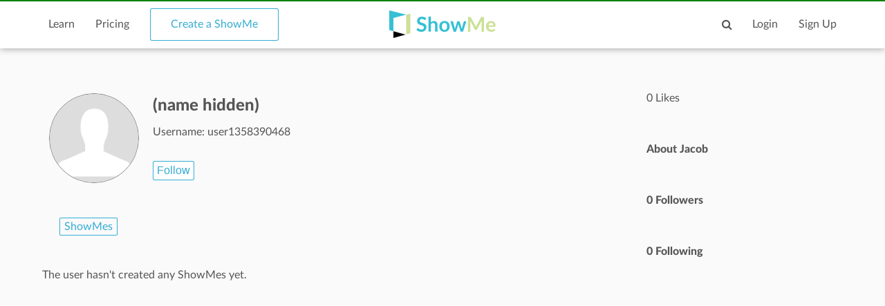

--- FILE ---
content_type: text/html; charset=utf-8
request_url: https://www.showme.com/user1358390468
body_size: 11388
content:
<!DOCTYPE html>
<html>
<head>
    <base href="/">
    <title>ShowMe public profile</title>
    <meta charset="utf-8">
    <meta http-equiv="X-UA-Compatible" content="IE=edge">
    <meta http-equiv="Content-Type" content="text/html;charset=utf-8"/>
    <meta name="viewport" content="width=device-width" />
    <meta name="viewport" content="width=device-width, initial-scale=1">
    <meta name="author" content="ShowMe"/>
    <meta name="google-site-verification" content="e0JjY-CAHyyIiZUVwiFCq3Jp1Ws7RIPiBtxzoSileU8"/>
    <meta name="apple-itunes-app" content="app-id=445066279">
                <meta name="keywords" lang="en" content="online, sat, user, usering, education, college board"/>    <meta name="revisit-after" content="2 Days"/>
    <meta name="expires" content="never"/>
    <meta name="distribution" content="global"/>
            <meta name="robots" content="index,follow"/>
        <link rel="preload" href="/v3/fonts/lato-light/lato-light.woff2" as="font" type="font/woff2" crossorigin>
    <link rel="preload" href="/v3/fonts/lato-heavy/lato-heavy.woff2" as="font" type="font/woff2" crossorigin>
    <link rel="preload" href="/v3/fonts/lato-normal/lato-normal.woff2" as="font" type="font/woff2" crossorigin>
    <link rel="preload" href="/v3/fonts/lato-semibold/lato-semibold.woff2" as="font" type="font/woff2" crossorigin>
    <link rel="preload" href="/v3/fonts/lato-normal-italic/lato-normal-italic.woff2" as="font" type="font/woff2" crossorigin>
            <meta property="fb:app_id" content="183093968375080"/>
        <meta property="og:type" content="showmeappp:tutor"/>
        <meta property="og:url" content="https://www.showme.com/user1358390468/"/>
        <meta property="og:description" content="0 Followers&nbsp;&#183;&nbsp;0 Following"/>
                    <meta property="og:title" content="user1358390468"/>
                <meta property="og:image" content="https://showme1-9071.kxcdn.com/pics/generic-profile-pic-v2.png"/>
        <META HTTP-EQUIV="Content-type" CONTENT="text/html; charset=UTF-8">
        

    <link href="/v3/css/main.css" rel="stylesheet" />
    <link href="/v3/css/normalize.css" rel="stylesheet" />
    <link href="/v3/css/normalize.css" rel="stylesheet" />
    <link href="/v3/css/font-awesome.min.css" rel="stylesheet" />
    <link href="/v3/css/lato-font.min.css" rel="stylesheet" />
    <link href="/v3/css/grid.min.css" rel="stylesheet" />
    
    <link href="/v3/css/pages/user-page.css" rel="stylesheet"/>
    
        <!--<script type="text/javascript" src="/js/iepngfix_tilebg.js"></script>>
    <!--[if IE 6]>
    <link rel="stylesheet" type="text/css" href="/css/fix-ie6.css"/>
    <![endif]-->
    <!--[if IE]>
    <link rel="stylesheet" type="text/css" href="/css/fix-ie.css"/>
    <![endif]-->
    <script type="text/javascript" src="/v3/js/jquery.min.js"></script>
    <script type="text/javascript">var _sf_startpt = (new Date()).getTime()</script>
    <script type="text/javascript" src="/v3/js/main.js"></script>
    
            
    <link href="/v3/css/select2.min.css" rel="stylesheet" />
    <script type="text/javascript" src="/v3/js/jquery.datePicker.js"></script>
    <script type="text/javascript" src="/v3/js/jquery.validate.pack.js"></script>
    <script type="text/javascript" src="/v3/js/jquery.form.js"></script>
    <script type="text/javascript" src="/v3/js/date.js"></script>
    <script type="text/javascript" src="/v3/js/popup.js"></script>
    <script type="text/javascript" src="/v3/js/underscore.js"></script>
    <script type="text/javascript" src="/v3/js/browser.min.js"></script>
    <script type="text/javascript" src="/v3/js/boxy.js"></script>
    <script type="text/javascript" src="/v3/js/select2.min.js"></script>
    <script type="text/javascript" src="/v3/js/jquery.creditCardValidator.js"></script>
    <script type="text/javascript" src="/v3/js/main_old.js"></script>
    
            
    <script type="text/javascript" language="javascript">
    

        
            var flagForAxajCallTopicOrg = 0;
            var loggedin = false;
            var userid = 0;
            var userRole = 0;
             
                var APPURL = "";
            </script>

    <!-- main styles -->
    
    <style>
        .btn-create:hover{
            background-color: #0b93d5;
        }
    </style>
        <!-- Facebook Pixel Code -->
        <!-- End Facebook Pixel Code -->
  <!-- PayPal BEGIN -->
  <!-- PayPal END -->
    <script type="text/javascript">
        (function(a,b,c,d,e,f,g){e['ire_o']=c;e[c]=e[c]||function(){(e[c].a=e[c].a||[]).push(arguments)};f=d.createElement(b);g=d.getElementsByTagName(b)[0];f.async=1;f.src=a;g.parentNode.insertBefore(f,g);})('https://utt.impactcdn.com/A2977075-dbf6-493c-b594-baab0cf61ccb1.js','script','ire',document,window);
    </script>
    
    
        <!-- Google Tag Manager -->
        <script>(function(w,d,s,l,i){w[l]=w[l]||[];w[l].push({'gtm.start':
                    new Date().getTime(),event:'gtm.js'});var f=d.getElementsByTagName(s)[0],
                j=d.createElement(s),dl=l!='dataLayer'?'&l='+l:'';j.async=true;j.src=
                'https://www.googletagmanager.com/gtm.js?id='+i+dl;f.parentNode.insertBefore(j,f);
            })(window,document,'script','dataLayer','GTM-W96GKHJ');</script>
        <!-- End Google Tag Manager -->
    
<script async src="https://pagead2.googlesyndication.com/pagead/js/adsbygoogle.js?client=ca-pub-8598995915458133"
     crossorigin="anonymous"></script>
</head>
<body >
    
    <script type="text/javascript">
        ire('identify', {
            customerId: '',
            customerEmail: ''
        });
    </script>
    
    <!-- Google Tag Manager (noscript) -->
    <noscript><iframe src="https://www.googletagmanager.com/ns.html?id=GTM-W96GKHJ"
                      height="0" width="0" style="display:none;visibility:hidden"></iframe></noscript>
    <!-- End Google Tag Manager (noscript) -->
    <div class="cm-app-component">
        <div class="main">
         <div class="cm-navbar"style="border-top: 2px solid green">
             <div class="se-navbar-box">
                <div class="se-navbar">
                    <div class="navbar-search ">
                        <form method="GET" action="/search">
                            <div class="search-input">
                                <input type="text" name="q" id="search_field" placeholder="Search ShowMes, topics and people"
                                        >
                            </div>
                            <div class="submit-search fa fa-search"></div>
                            <div class="cancel-search fa fa-close"></div>
                        </form>
                    </div>
                    <ul class="navbar-items">
                        <li class="logo mobile-item logo-sm mobile-menu-switcher"><a href="javascript:;"><img src="/v3/images/svg/logo-plus-text.svg"></a></li>
                        <li class="link"><a href="/learn">Learn</a></li>
                        <li class="link"><a href="/pricing">Pricing</a></li>
                        <li class="btn btn-outline"><a onmouseover="this.style.backgroundColor='#f2f7f9'" onmouseout="this.style.backgroundColor='#fff'" href="/create">Create a ShowMe</a></li>
                        <li class="logo logo-lg"><a href="/"><img src="/v3/images/svg/logo-plus-text.svg"></a></li>
                        <li class="logo logo-sm"><a href="/"><img src="/v3/images/svg/logo.svg"></a></li>

                        <!-- es ete aut exac 4i -->
                        <!-- <li class="btn pull-right"><a href="/learn">Sign Up</a></li>
                        <li class="link pull-right"><a href="javascript:;">Login</a></li> -->

                        <!-- auth exaci -->
                                                    <!-- es ete aut exac 4i -->
                            <li class="link pull-right signup-btn"><a href="/signup">Sign Up</a></li>
                            <li class="link pull-right"><a href="/login">Login</a></li>
                                                <li class="icon pull-right"><a href="javascript:;" class="fa fa-search enable-search"></a></li>
                        <li class="icon pull-right mobile-item"><a href="javascript:;" class="fa fa-search enable-search"></a></li>
                    </ul>
                </div>
            </div>
            <ul class="se-mobile-menu">
                                    <li class="menu-item"><a href="https://www.showme.com">Home</a></li>
                                <li class="menu-item"><a href="/create">Create a ShowMe</a></li>
                <li class="menu-item"><a href="/learn">Learn</a></li>
                                                                <li class="menu-item"><a href="/pricing">Pricing</a></li>
                <li class="menu-item bb"><a href="/blog">Blog</a></li>
                <li class="menu-item"><a href="/community_guidelines">Community Guidelines</a></li>
                <li class="menu-item"><a href="/faq">FAQ</a></li>
                <li class="menu-item bb"><a href="/contact">Contact Us</a></li>
                                <li class="menu-item"><a href="/login">Log In</a></li>
                <li class="menu-item"><a href="/signup">Sign Up</a></li>
                            </ul>
            <div class="se-content se-desktop-menu-content">
                <ul class="se-desktop-menu link-no-style list-unstyled" (click)="switchDesktopMenu()">
                    <li><a href="/profile#Profile">Edit Profile</a></li>
                    <li><a href="/profile#Showmes">Edit ShowMes</a></li>
                                                                                    <li><a href="/profile#Students">Students</a></li>
                        <li><a href="/students_showmes">Students' ShowMes</a></li>
                                        <li><a href="/profile#Settings">Settings</a></li>
                    <li><a href="/user_subscriptions">My Subscriptions</a></li>
                    <li><a href="/referral_program">ShowMe Ambassadors</a></li>
                    <li><a href="javascript:" class="logout">Logout</a></li>
                </ul>
            </div>
        </div>
<script type="text/template" id="template-paid">
    <% _.each( rc.data, function( listItem ){ %>
            <div class="vitem col-lg-3 col-md-3 col-sm-5 col-xs-12">
                <% if(listItem.privacy == "paid"){ %>
                    <span class="paid-showme-span"><span>$</span>1.99</span>
                <%}%>

                <div class="video-link-box">
                    <% if(listItem.is_convert_finished == 0){ %>
                    <div class="convert-showme-div">Showme is converting...</div>
                    <%}%>
                    <img src="<%-listItem.thumbnail%>">
                    <a href="<%-listItem.short_url%>">
                        <div class="hover-box">
                            <div class="footer-panel">
                                <span class="right-offset">
                                    <% if(listItem.type == "slides"){ %>
                                        <span style="font-size: 13px;" class="fa fa-file-text-o"></span>
                                        <span><%-listItem.page_count%></span>
                                    <%}else{%>
                                        <span class="fa fa-play-circle-o"></span>
                                        <span><%-fancyTimeFormat(listItem.duration/1000)%></span>
                                    <%}%>
                                </span>
                                <span class="pull-right">
                                    <% if(!isOwner && listItem.like_showme){%><span class="fa fa-heart"></span><% }else{ %><span class="fa fa-heart-o"></span><%}%><% if(listItem.likes > 0){%> <%-listItem.likes%><%}else{%> 0<%}%>
                                    <% if(isOwner){%><span class="fa fa-eye"></span> <%-listItem.views%><%}%>
                                </span>
                            </div>
                        </div>
                    </a>
                </div>
                <div class="video-link-footer-box link-no-style">
                    <a href="<%-listItem.short_url%>"><%-listItem.title%></a>
                </div>
            </div>
    <% }); %>
</script>

<script type="text/template" id="template-user-folders">
    <% _.each( rc.data, function( listItem ){ %>
    <div class="vitem col-lg-3 col-md-3 col-sm-5 col-xs-12">
        <a class="item-folder" href="/folder/<%= listItem.id %>">
            <span class="fa fa-folder"></span>
            <span class="folder-name <%= listItem.name.length > 18 ? 'tooltip' : ''%>" data-title="<%= listItem.name %>"><%= listItem.name %></span>
        </a>
    </div>
    <% }); %>
</script>

<script type="text/template" id="template-my">
    <% _.each( rc.data, function( listItem ){ %>
            <div class="vitem col-lg-3 col-md-3 col-sm-5 col-xs-12">
                <% if(listItem.privacy == "paid"){ %>
                    <span class="paid-showme-span"><span>$</span>1.99</span>
                <%}%>

                <div class="video-link-box">
                    <% if(listItem.features > 0){ %>
                    <div style="position: absolute;right: 8px;top: 8px;" class="showme-featured"><img src="/pics/icon-star.png" /></div>
                    <%}%>
                    <% if(listItem.is_convert_finished == 0){ %>
                        <% if(listItem.is_slow_converting && isOwner) { %>
                            <div class="long-convert-showme-div convert-<%-listItem.id%>">This ShowMe takes longer than expected to convert.<br> Please contact support@showme.com to finish converting.</div>
                        <%} else {%>
                            <div class="convert-showme-div convert-<%-listItem.id%>">Showme is converting...</div>
                        <%}%>
                    <%}%>
                    <img class="img-<%-listItem.id%>" src="<%-listItem.thumbnail%>">
                    <a href="<%-listItem.short_url%>">
                        <div class="hover-box">
                            <div class="footer-panel">
                                <span class="right-offset">
                                    <% if(listItem.type == "slides"){ %>
                                        <span style="font-size: 13px;" class="fa fa-file-text-o"></span>
                                        <span><%-listItem.page_count%></span>
                                    <%}else{%>
                                        <span class="fa fa-play-circle-o"></span>
                                        <span><%-fancyTimeFormat(listItem.duration/1000)%></span>
                                    <%}%>
                                </span>
                                <span class="pull-right">
                                    <% if(!isOwner && listItem.like_showme){%><span class="fa fa-heart"></span><% }else{ %><span class="fa fa-heart-o"></span><%}%><% if(listItem.likes > 0){%> <%-listItem.likes%><%}else{%> 0<%}%>
                                    <% if(isOwner){%><span class="fa fa-eye"></span> <%-listItem.views%><%}%>
                                </span>
                            </div>
                        </div>
                    </a>
                </div>
                <div  class="video-link-footer-box link-no-style" <% if(isOwner){%> style="width:80%; float:left;" <%}%>>
                    <a href="<%-listItem.short_url%>"><%-listItem.title%></a>
                </div>
                <% if(isOwner){%>
                    <div class="video-link-footer-box link-no-style" style="width:20%;float: right;">
                        <% if(typeof rc.isFolderContent !== 'undefined' && rc.isFolderContent) {%>
                        <span data-toggle="tooltip" title="remove ShowMe from folder" class="pull-right fa fa-remove remove-showme-from-folder" data-showme-id="<%= listItem.id %>" style="color: #999999; cursor: pointer; font-size: 24px;"></span>
                        <%} else {%>
                            <% if(listItem.privacy == 'private'){%>
                                <span data-toggle="tooltip"  title="Same as in single ShowMe page." class="pull-right">
                                    <img onmouseover="this.src='/pics/icon-privacy-private-1.png'" onmouseout="this.src='/pics/icon-privacy-private-2.png'" class="privacy-icon private-icon" style='width: 16px' src="/pics/icon-privacy-private-2.png">
                                </span>
                            <%}else{%>
                                <% if(listItem.school_id){%>
                                    <span data-toggle="tooltip"  title="Anyone from your School can see this ShowMe."  class="pull-right">
                                        <img onmouseover="this.src='/pics/icon-privacy-school-1.png'" onmouseout="this.src='/pics/icon-privacy-school-2.png'" class="privacy-icon school-icon" style='width: 19px' src="/pics/icon-privacy-school-2.png">
                                    </span>
                                <%}else{%>
                                    <span data-toggle="tooltip"  title="Anyone can see this ShowMe."  class="pull-right">
                                        <img onmouseover="this.src='/pics/icon-privacy-public-1.png'" onmouseout="this.src='/pics/icon-privacy-public-2.png'" class="privacy-icon public-icon" style='width: 19px' src="/pics/icon-privacy-public-2.png">
                                    </span>
                                <%}%>
                            <%}%>
                        <%}%>
                    </div>
                    <div style="clear: both"></div>
                <%}%>
            </div>
    <% }); %>
</script>

<script type="text/template" id="template-like">
    <% _.each( rc.data, function( listItem ){ %>
        <div class="vitem col-lg-3 col-md-3 col-sm-5 col-xs-12">
            <div class="video-link-box">
                <img src="<%-listItem.thumbnail%>">
                <a href="<%-listItem.short_url%>">
                    <div class="hover-box">
                        <div class="footer-panel">
                            <span class="right-offset">
                                <% if(listItem.type == "slides"){ %>
                                    <span style="font-size: 13px;" class="fa fa-file-text-o"></span>
                                    <span><%- listItem.page_count%></span>
                                <%}else{%>
                                    <span class="fa fa-play-circle-o"></span>
                                    <span><%-fancyTimeFormat(listItem.duration/1000)%></span>
                                <%}%>
                            </span>
                            <span class="pull-right">
                                <% if(listItem.like_showme){%><span class="fa fa-heart"></span><% }else{ %><span class="fa fa-heart-o"></span><%}%><% if(listItem.likes > 0){%> <%-listItem.likes%><%}else{%>0<%}%>
                            </span>
                        </div>
                    </div>
                </a>
            </div>
            <div class="video-link-footer-box link-no-style lg">
                <a href="<%- listItem.url_hash %>"><%- truncateString(listItem.title,30) %></a>
                <div class="topic-item-author">
                    <span class="avatar-pre">by</span>
                    <span class="avatar">
                        <a href="/<%- listItem.user_username %>">
                            <img alt="avatar" src="<%- listItem.user_photo %>">
                        </a>
                    </span>
                    <span>
                        <a href="/<%- listItem.user_username %>">
                            <%- listItem.user_fname %> <%- listItem.user_lname %>
                        </a>
                    </span>
                </div>
            </div>
        </div>
    <% }); %>
</script>

<script type="text/template" id="template-user-stacks">
    <% _.each( rc.data[0], function( listItem ){ %>
        <div class="vitem col-lg-3 col-md-3 col-sm-5 col-xs-12">
            <div class="course-tiem">
                <div class="se-grid-item">
                    <a class="item-link" href="/course/<%- listItem.id %>">
                        <img src="<%- listItem.thumb %>">
                        <div class="left-panel">
                            <div class="description">
                                <p class="big-text"><%- listItem.showmes_count %></p>
                                <span><% if(listItem.showmes_count == 1){ %>ShowMe<% }else{ %>ShowMes<%}%></span>
                            </div>
                        </div>
                    </a>
                </div>
                <div class="video-link-footer-box link-no-style">
                    <a href="/course/<%- listItem.id %>"><%- listItem.name %></a>
                </div>
            </div>
        </div>
    <% }); %>
</script>

<script type="text/template" id="template-user-groups">
    <% _.each( rc.data[0], function( listItem ){ %>
    <div class="vitem col-lg-3 col-md-3 col-sm-5 col-xs-12">
        <div class="course-tiem">
            <div class="se-grid-item">
                <a class="item-link" href="/group/<%- listItem.id %>">
                    <img src="<%- listItem.thumb %>">
                    <div class="left-panel">
                        <div class="description">
                            <p class="big-text"><%- listItem.members %></p>
                            <span><% if(listItem.members == 1){ %>Member<% }else{ %>Members<%}%></span>
                        </div>
                    </div>
                </a>
            </div>
            <div class="video-link-footer-box link-no-style">
                <a href="/group/<%- listItem.id %>"><%- listItem.title %></a>
            </div>
        </div>
    </div>
    <% }); %>
</script>

<script type="text/template" id="activity">
    <% _.each( rc.data, function( listItem ){ %>
    <% if(listItem.did == "uploaded_showme"){ %>
    <div class="col-xs-12 col-sm-6 col-md-12 search-showme-col">
        <p><%- listItem.what.owner.user_fname %> <%- listItem.what.owner.user_lname %> created a ShowMe.</p>
        <div class="search-showme-box">
            <div class="video-link-box">
                <img alt="most-viewed-thumbnail" src="<%if(listItem.what.showme.thumb){%><%- listItem.what.showme.thumb %><%}else{%>/pics/showme-default.jpg<%}%>">
                <a rel="Search:<%- listItem.id %>" href="<%- listItem.what.showme.short_url %>">
                    <div class="hover-box"></div>
                </a>
            </div>
            <div class="video-link-footer-box link-no-style lg">
                <a rel="Search:<%- listItem.what.showme.id %>" href="<%- listItem.what.showme.short_url %>"><%- truncateString(listItem.what.showme.title,60) %></a>
                <div class="topic-item-author">

                    <span class="avatar-pre">by</span>
                    <span class="avatar">
                        <a href="/<%- listItem.what.owner.user_username %>">
                            <img alt="crator-avatar" src="<%- listItem.what.owner.user_photo %>">
                        </a>
                    </span>
                    <span>
                        <a href="/<%- listItem.what.owner.user_username %>"><%- listItem.what.owner.user_fname %> <%- listItem.what.owner.user_lname %></a>
                    </span>

                        <span class="pull-right likes-box">
                            <span class="fa fa-heart-o"><% if(listItem.what.showme.likes>0){ %><%- listItem.what.showme.likes %><%}else{%>0<%}%></span>
                            <span></span>
                        </span>
                </div>
                <div class="topic-item-details">
                    <ul class="list-unstyled list-inline">
                        <li>
                            <% if(listItem.what.showme.type == "slides"){ %>
                            <span class="fa fa-file-text-o"></span>
                            <span><%- listItem.what.showme.page_count %></span>
                            <%}else{%>
                            <span class="fa fa-play-circle-o"></span>
                            <span><%- fancyTimeFormat(listItem.what.showme.duration/1000) %></span>
                            <%}%>
                        </li>
                        <li>
                            <span class="fa fa-heart-o"></span>
                            <span><% if(listItem.what.showme.likes>0){ %><%- listItem.what.showme.likes %><%}else{%>0<%}%></span>
                        </li>
                        <li>
                            <span><%- timeSince(listItem.what.showme.uploaded_time) %></span>
                        </li>
                    </ul>
                </div>
            </div>
        </div>
    </div>
    <%}else if(listItem.did == "follow"){%>
    <div class="col-xs-12 col-sm-6 col-md-12 search-showme-col">
        <p><%- listItem.who.user_fname %> <%- listItem.what.user_lname %> follows <a href="/<%- listItem.what.user.user_username %>"><%- listItem.what.user.user_fname %> <%- listItem.what.user.user_lname %></a>.</p>
        <div class="search-showme-box">
            <div class="video-link-box">
                <img class="follow-style" src="<%- listItem.what.user.user_photo %>">
                <a rel="Search:<%- listItem.id %>" href="/<%- listItem.what.user.user_username %>">
                    <div class="hover-box"></div>
                </a>
            </div>
            <div class="video-link-footer-box link-no-style lg follow-style">
            </div>
        </div>
    </div>
    <%}else if(listItem.did == "vote"){%>
    <div class="col-xs-12 col-sm-6 col-md-12 search-showme-col">
        <p><%- listItem.who.user_fname %> <%- listItem.who.user_lname %> voted this ShowMe.</p>
        <div class="search-showme-box">
            <div class="video-link-box">
                <img alt="most-viewed-thumbnail" src="<% if(listItem.what.showme.thumb){ %><%- listItem.what.showme.thumb %><%}else{%>/pics/showme-default.jpg<%}%>">
                <a rel="Search:<%- listItem.id %>" href="<%- listItem.what.showme.short_url %>">
                    <div class="hover-box"></div>
                </a>
            </div>
            <div class="video-link-footer-box link-no-style lg">
                <a rel="Search:<%- listItem.what.showme.id %>" href="<%- listItem.what.showme.short_url %>"><%- truncateString(listItem.what.showme.title,60) %></a>
                <div class="topic-item-author">

                    <span class="avatar-pre">by</span>
                    <span class="avatar">
                        <a href="/<%- listItem.what.owner.user_username %>">
                            <img alt="crator-avatar" src="<%- listItem.what.owner.user_photo %>">
                        </a>
                    </span>
                    <span>
                        <a href="/<%- listItem.what.owner.user_username %>"><%- listItem.what.owner.user_fname %> <%- listItem.what.owner.user_lname %></a>
                    </span>

                    <span class="pull-right likes-box">
                            <span class="fa fa-heart-o"></span>
                            <span><% if(listItem.what.showme.likes>0){ %><%- listItem.what.showme.likes %><%}else{%>0<%}%></span>
                        </span>
                </div>
                <div class="topic-item-details">
                    <ul class="list-unstyled list-inline">
                        <li>
                            <% if(listItem.what.showme.type == "slides"){ %>
                            <span class="fa fa-file-text-o"></span>
                            <span><%- listItem.what.showme.page_count %></span>
                            <%}else{%>
                            <span class="fa fa-play-circle-o"></span>
                            <span><%- fancyTimeFormat(listItem.what.showme.duration/1000) %></span>
                            <%}%>
                        </li>
                        <li>
                            <span class="fa fa-heart-o"></span>
                            <span><% if(listItem.what.showme.likes>0){ %><%- listItem.what.showme.likes %><%}else{%>0<%}%></span>
                        </li>
                        <li>
                            <span><%- timeSince(listItem.what.showme.uploaded_time) %></span>
                        </li>
                    </ul>
                </div>
            </div>
        </div>
    </div>

    <%}%>
    <% }); %>
</script>

<script type="text/template" id="activity-new">
    <% _.each( rc.data, function( listItem ){ %>
    <% if(listItem.act_name == "uploaded_showme"){ %>
    <div class="col-xs-12 col-sm-6 col-md-12 search-showme-col">
        <p><% if(userObj.user_username == listItem.username){ %>You<%}else{%><%- listItem.fullname %><%}%> created a ShowMe.</p>
        <div class="search-showme-box">
            <div class="video-link-box">
                <img src="<%if(listItem.showme.thumbFileCloud){%><%- listItem.showme.thumbFileCloud %><%}else{%>/pics/showme-default.jpg<%}%>">
                <a rel="Search:<%- listItem.id %>" href="<%- listItem.showme.url_hash %>">
                    <div class="hover-box"></div>
                </a>
            </div>
            <div class="video-link-footer-box link-no-style lg">
                <a href="<%- listItem.showme.url_hash %>"><%- truncateString(listItem.showme.title,60) %></a>
                <div class="topic-item-author">

                    <span class="avatar-pre">by</span>
                    <span class="avatar">
                        <a href="/<%- listItem.username %>">
                            <img alt="crator-avatar" src="<%- listItem.user_photo %>">
                        </a>
                    </span>
                    <span>
                        <a href="/<%- listItem.username %>"><%- listItem.fullname %></a>
                    </span>


                </div>
                <div class="topic-item-details">
                    <ul class="list-unstyled list-inline">

                        <li>
                            <span><%- timeSince(listItem.showme.uploaded_time) %></span>
                        </li>
                    </ul>
                </div>
            </div>
        </div>
    </div>
    <%}else if(listItem.act_name == "follow"){%>
    <div class="col-xs-12 col-sm-6 col-md-12 search-showme-col">
        <p><a href="/<%- listItem.username %>"><%- listItem.fullname %></a> is following <a href="/<%- listItem.url %>"><%- listItem.title %></a>.</p>
        <div class="search-showme-box">
            <div class="video-link-box">
                <img style="border-right: 59%;" class="follow-style" src="<%- listItem.user_photo %>">
                <a href="/<%- listItem.url %>">
                    <div class="hover-box"></div>
                </a>
            </div>
            <div class="video-link-footer-box link-no-style lg follow-style">
                <span><%- timeSince(listItem.date) %></span>
            </div>
        </div>
    </div>
    <%}else if(listItem.act_name == "vote"){%>
    <div class="col-xs-12 col-sm-6 col-md-12 search-showme-col">
        <p><a href="/<%- listItem.username %>"><%- listItem.fullname %></a> liked a ShowMe.</p>
        <div class="search-showme-box">
            <div class="video-link-box">
                <% if(listItem.showme.features > 0){ %>
                    <div style="position: absolute;right: 8px;top: 8px;" class="showme-featured"><img src="/pics/icon-star.png" /></div>
                <%}%>
                <img src="<% if(listItem.showme.thumbFileCloud){ %><%- listItem.showme.thumbFileCloud %><%}else{%>/pics/showme-default.jpg<%}%>">
                <a href="<%- listItem.showme.short_url %>">
                    <div class="hover-box"></div>
                </a>
            </div>
            <div class="video-link-footer-box link-no-style lg">
                <a href="<%- listItem.showme.short_url %>"><%- truncateString(listItem.showme.title,60) %></a>
                <div class="topic-item-author">

                    <span class="avatar-pre">by</span>
                    <span class="avatar">
                        <a href="/<%- listItem.showme.user_username %>">
                            <img alt="crator-avatar" src="<%- listItem.showme.user_photo %>">
                        </a>
                    </span>
                    <span>
                        <a href="/<%- listItem.showme.user_username %>"><%- listItem.showme.user_fname %> <%- listItem.showme.user_lname %></a>
                    </span>

                    <span class="pull-right likes-box">
                            <span class="fa fa-heart-o"></span>
                            <span><% if(listItem.showme.likes>0){ %><%- listItem.showme.likes %><%}else{%> 0<%}%></span>
                        </span>
                </div>
                <div class="topic-item-details">
                    <ul class="list-unstyled list-inline">
                        <li>
                            <span><%- timeSince(listItem.date) %></span>
                        </li>
                    </ul>
                </div>
            </div>
        </div>
    </div>
    <%}else if(listItem.act_name == "add_showme_to_stack"){%>
    <div class="col-xs-12 col-sm-6 col-md-12 search-showme-col">
        <p><%- listItem.act_text %> <a href="<%- listItem.url %>"><%- listItem.title %></a></p>
        <div class="search-showme-box">
            <div class="video-link-box">
                <img src="<% if(listItem.showme.thumbFileCloud){ %><%- listItem.showme.thumbFileCloud %><%}else{%>/pics/showme-default.jpg<%}%>">
                <a href="<%- listItem.showme.short_url %>">
                    <div class="hover-box"></div>
                </a>
            </div>
            <div class="video-link-footer-box link-no-style lg">
                <a href="<%- listItem.showme.short_url %>"><%- truncateString(listItem.showme.title,60) %></a>
                <div class="topic-item-author">

                    <span class="avatar-pre">by</span>
                    <span class="avatar">
                        <a href="/<%- listItem.showme.user_username %>">
                            <img alt="crator-avatar" src="<%- listItem.showme.user_photo %>">
                        </a>
                    </span>
                    <span>
                        <a href="/<%- listItem.showme.user_username %>"><%- listItem.showme.user_fname %> <%- listItem.showme.user_lname %></a>
                    </span>

                </div>
                <div class="topic-item-details">
                    <ul class="list-unstyled list-inline">

                        <li>
                            <span><%- timeSince(listItem.date) %></span>
                        </li>
                    </ul>
                </div>
            </div>
        </div>
    </div>
    <%}else if(listItem.act_name == "follow_stack"){%>
        <div class="col-xs-12 col-sm-6 col-md-12 search-showme-col">
            <p><a href="<%- listItem.username %>"><%- listItem.fullname %></a> <%- listItem.act_text %> <a href="/<%- listItem.url %>"><%- listItem.title %></a>.</p>
            <div class="search-showme-box">
                <div class="video-link-box">
                    <img class="follow-style" src="<%- listItem.user_photo %>">
                    <a href="/<%- listItem.url %>">
                        <div class="hover-box"></div>
                    </a>
                </div>
                <div class="video-link-footer-box link-no-style lg follow-style">
                    <span><%- timeSince(listItem.date) %></span>
                </div>
            </div>
        </div>
    <%}else if(listItem.act_name == "add_stack"){%>
        <div class="col-xs-12 col-sm-6 col-md-12 search-showme-col">
            <p><a href="<%- listItem.username %>"><%- listItem.fullname %></a> <%- listItem.act_text %> <a href="/<%- listItem.url %>"><%- listItem.title %></a>.</p>
            <div class="search-showme-box">
                <div class="video-link-box">
                    <img class="follow-style" src="<%- listItem.user_photo %>">
                    <a href="/<%- listItem.url %>">
                        <div class="hover-box"></div>
                    </a>
                </div>
                <div class="video-link-footer-box link-no-style lg follow-style">
                    <span><%- timeSince(listItem.date) %></span>
                </div>
            </div>
        </div>
    <%}else if(listItem.act_name == "user_follow_stack"){%>
        <div class="col-xs-12 col-sm-6 col-md-12 search-showme-col">
            <p><a href="<%- listItem.username %>"><%- listItem.fullname %></a> <%- listItem.act_text %> <a href="/<%- listItem.url %>"><%- listItem.title %></a>.</p>
            <div class="search-showme-box">
                <div class="video-link-box">
                    <img class="follow-style" src="<%- listItem.user_photo %>">
                    <a href="/<%- listItem.url %>">
                        <div class="hover-box"></div>
                    </a>
                </div>
                <div class="video-link-footer-box link-no-style lg follow-style">
                    <span><%- timeSince(listItem.date) %></span>
                </div>
            </div>
        </div>
    <%}%>
    <% }); %>
</script>

<script type="text/javascript" language="javascript">
    // Tabs
    
    var isOwner = false
    $(document).ready(function () {
        var editElementHtml = '<img src="/pics/edit.png">';
        //open tab got from hash
//        console.log(window.location.hash)
        if(!window.location.hash){
            var a = $("a[href='/user1358390468#ShowMes']")
        }else{
            var a = $("a[href='/user1358390468" + window.location.hash + "']");
        }
//        console.log(a.click())
        a.click();
    });
    console.log(isOwner)
    

</script>
<style>
    
    .tooltip:hover:after{
        background: #fafafa;
        background: rgb(250, 250, 250);
        border-radius: 5px;
        border: 1px solid #555;
        color: #555;
        content: attr(data-title);
        top: -13px;
        left: 0;
        line-height: 26px;
        padding: 0px 5px;
        position: absolute;
        z-index: 98;
        height: auto;
    }

    .tooltip:hover:before{
        border: solid;
        border-color: #555 transparent;
        border-width: 6px 6px 0 6px;
        content: "";
        left: 55%;
        position: absolute;
        z-index: 99;
    }
    .item-folder {
        padding: 15px 10px;
        font-size: 16px;
        border-radius: 3px;
        cursor: pointer;
        color: #737373;
        display: flex;
    }
    .item-folder .fa {
        font-size: 32px;
        padding-right: 10px;
    }
    .item-folder:hover {
        color: #35add4;
        text-decoration: none;
    }
    .my-folders {
        margin-top: 20px;
    }
    .folder-name {
        text-overflow: ellipsis;
        white-space: nowrap;
        overflow-x: hidden;
        line-height: 28px;
        margin-right: 20px;
    }
    .long-convert-showme-div {
        color: #fff;
        background-color: #737373;
        position: absolute;
        padding: 15px;
        text-align: center;
        width: 100%;
        height: 100%;
        font-size: 16px;
        display: flex;
        justify-content: center;
        align-items: center;
    }
    .my-showmes-filter .search_input {
        padding-left: 30px;
    }
    .my-showmes-filter {
        margin-bottom: 20px;
        padding-left: 2px;
    }
    .my-showmes-filter .fa {
        position: absolute;
        padding: 11px;
        color: #555;
    }
    .my-showmes-filter .fa-search {
        left: 8px;
        cursor: pointer;
    }
    .my-showmes-filter .fa-close {
        right: 8px;
        cursor: pointer;
    }

    .hide-icon {
        display: none;
    }

    @media screen and (min-width: 992px) {
        .long-convert-showme-div {
            font-size: 10px;
        }
    }
    @media screen and (min-width: 1080px) {
        .long-convert-showme-div {
            font-size: 11px;
        }
    }
    
</style>
<div id="mainContent">
    <div class="se-content">
        <div class="se-single-topic">


            <div class="topic-body">
                <div class="row user-information" >
                    <div class="col-xs-6 col-sm-3 col-md-3 col-lg-2 user-img">
                                                <img src="https://showme1-9071.kxcdn.com/pics/generic-profile-pic-v2.png" class="avatar"/>
                    </div>
                    <div class="col-xs-6 col-sm-9 col-md-9 col-lg-10">
                        <div  > <h2>(name hidden)</h2>
                        </div>
                                              <div>
                            <input type="hidden" id="userID" value="361471" name="user_id"/>
                                                            <div class="title-sub row">
                                    <div class="sub-item col-xs-12 col-md-12">
                                                                                                                            <div style="float: left;margin-right: 10px;">
                                                Username: user1358390468
                                            </div>
                                                                                                                        <div style="clear: both;"></div>

                                    </div>
                                </div>
                            
                        </div>
                    </div>
                    <div class="col-xs-12 col-sm-9 col-md-9 profile-div">
                                                                                    <button class="btn btn-sm follow-user btn-outline" style="padding: 6px;" type="button" onclick="javascript:follow(361471)">Follow</button>
                                                                        </div>
                </div>
                <div class="row main-title">
                    <ul class="list-unstyled list-inline list-tags all-tags user-tags">
                        <li>
                            <a class="profileTab" href="/user1358390468#ShowMes"
                               onClick="changeProfileTab(this,0)" data-user-id="361471" data-tab-content="userShowMesBlock"
                               id="userPageUserShowMesLink">
                                ShowMes                                <span></span>
                            </a>
                        </li>
                                                                                                                    </ul>
                </div>

                <div class="row showme-block userShowMesBlock">
                                        <div class="row my-folders">

                    </div>
                    <div class="row my-showmes">

                    </div>
                    <div class="my-showme-load-more">
                        <button type="button" class="btn btn-my-showme btn-outline" onclick="SeeMoreMyShowmes(361471,2)">See More...</button>
                    </div>
                </div>

                <div  class="row showme-block userPaidShowMesBlock">
                    <div class="row paid-showmes"></div>
                    <div class="my-showme-load-more">
                        <button type="button" class="btn-outline btn btn-paid-showme" onclick="getUserPaidShowMes(361471,2)">See More...</button>
                    </div>
                </div>
                <div  class="row showme-block userLikedShowMesBlock">
                    <div class="row like-showmes"></div>
                    <div class="my-showme-load-more">
                        <button type="button" class="btn btn-outline btn-like-showme" onclick="getUserMyShowme(361471,2)">See More...</button>
                    </div>
                </div>
                <div  class="row showme-block userStacksBlock">
                    <div class="row user-stacks"></div>
                    <div class="my-showme-load-more">
                        <button type="button" class="btn btn-outline btn-user-stacks" onclick="getUserPaidShowMes(361471,2)">See More...</button>
                    </div>
                </div>
                <div  class="row showme-block userGroupsBlock">
                    <div class="row groups-alert">
                        <div class="col-xs-12 col-md-4">
                            <button title="Create Stack" class="btn btn-outline btn-join-group" onclick="JoinGroupModal()">Join group</button>
                        </div>
                    </div>
                    <div class="row user-groups"></div>
                    <div class="my-showme-load-more">
                        <button type="button" class="btn btn-outline btn-user-groups" onclick="getUserPaidShowMes(361471,2)">See More...</button>
                    </div>
                </div>
                <div class="row showme-block userActivityBlock search-content">
                    <div class="row user-activity">
                    </div>
                    <div class="my-showme-load-more">
                        <button type="button" class="btn btn-outline btn-user-activity" onclick="SeeMoreMyShowmes(,361471)">See More...</button>
                    </div>
                </div>
            </div>


            <div class="topic-navbar">
                <div class="received">
                    <span class="count">0 Likes </span>
                </div>
                <div class="about-user follow-blog">
                    <h4>About <span class="profile-light">Jacob </span></h4>
                    <p class="bio">
                        
                                            </p>
                </div>
                                                                                                                                                                                                                                                                                                                                                                                                                                                                                                                
                                                                                                                                               
                                                                                                                                                                                                                                                                                                      
                                                                                
                                                                                                                                                                                                                                                                                                                                                                                                                                                                                                                                                                                                                                     <div class="followers-count follow-blog" >
                    <h4>0                    <span class="profile-light">Followers</span></h4>
                </div>
                <div class="followers-list">
                                    </div>
                <div class="following-count follow-blog">
                    <h4>0                        <span class="profile-light">Following</span></h4>
                </div>
                <div class="followers-list">
                                    </div>
            </div>


        </div>
    </div>
</div>
<div class="error-modal">
    <div class="bg close-error-modal"></div>
    <div class="modal-body">
        <div class="close-error-modal"><i class="fa fa-close"></i></div>
        <div class="col-xs-12 col-md-6">
            <input class="se-input" placeholder="Enter group code" id="group_code">
        </div>
        <div class="col-xs-12 col-md-6">
            <button title="Create Stack" class="btn btn-join-group" onclick="JoinGroup()">Join group</button>
        </div>
    </div>
</div>
<div class="flag-modal">
    <div class="bg close-flag-modal"></div>
    <div class="modal-body">
        <div class="close-flag-modal"><i class="fa fa-close"></i></div>
        <p>Available with <a href="/pricing">ShowMe Premium subscription</a>.</p>
    </div>
</div>
<div class="login-modal">
    <div class="bg close-login-modal"></div>
    <div class="modal-body">
        <div class="close-login-modal"><i class="fa fa-close"></i></div>
        <p>You must be logged into ShowMe</p>
        <a href="/signup"><button class="btn">Signup</button></a>
        <span> - or - </span>
        <a href="/login"> <button class="btn btn-secondary">Login</button></a>
    </div>
</div>
<div class="add-group-modal">
    <div class="bg close-add-group-modal" onclick="closeGroupModal()"></div>
    <div class="modal-body" style="width: 295px;">
        <div class="close-add-group-modal" onclick="closeGroupModal()"><i class="fa fa-close"></i></div>
        <div id="ContainerPopup">
            <div>
                <div id="PopUpTitle" class="boxy-content">Create New Group</div>
                <form action="/" method="GET" id="AddNewGroupForm" onSubmit="return false;">
                    <input type="text" name="name" value="" id="GroupNameTextBox" class="se-input required multiemail popup_fields" placeholder="Group Name"></br>
                    <span id="GroupNameError" class="error"></span>
                    <textarea name="description" id="GroupDescriptionTextBox" style="width: 100%;" placeholder="Group Description"></textarea>
                </form>
            </div>
            <div id="PopUpBottom">
                <div id="PopUpButton">
                    <button tabindex="4" id="add-new-group" type="submit" value="Create" onclick="addNewGroupFormSubmit()" style="padding: 6px;" class="btn-outline med primary float-right">Create</button>
                </div>
            </div>
        </div>
    </div>
</div>
<div class="action-modal">
    <div class="bg close-action-modal"></div>
    <div class="modal-body">
        <div class="close-action-modal"><i class="fa fa-close"></i></div>
        <div class="action-text">

        </div>
    </div>
</div>
                <div class="cm-footer">
                    <div class="se-footer">
                        <div class="se-content">
                            <div class="row">
                                <div class="col-md-7 col-sm-7 col-xs-12">
                                    <div class="row footer-links">
                                        <div class="col-md-4 col-sm-4 col-xs-6">
                                            <a href="/about_showme">About</a>
                                            <a href="/contact">Contact Us</a>
                                            <a href="/faq">FAQ</a>

                                            <a href="/privacy" class="only-sm">Privacy</a>
                                        </div>
                                        <div class="col-md-4 col-sm-4 col-xs-6">
                                            <a href="/privacy" class="only-md">Privacy</a>
                                            <a href="/termsofuse" class="only-md">Terms Of Use</a>
                                            <a href="/dmca">Copyright</a>

                                            <a href="/termsofuse" class="only-sm">Terms Of Use</a>
                                            <a href="/community_guidelines" class="only-sm double-line">Community Guidelines</a>
                                            <a href="http://blog.showme.com/" target="_blank" class="only-sm">Blog</a>
                                                                                        <a href="https://nytstnd.com/" target="_blank" class="only-sm double-line">NytStnd Docks 10% OFF Promo SHOWME</a>
                                        </div>
                                        <div class="col-md-4 col-sm-4 col-xs-6">
                                            <a href="/community_guidelines" class="only-md double-line">Community Guidelines</a>
                                            <a href="http://blog.showme.com/" target="_blank" class="only-md">Blog</a>
                                                                                        <a href="https://nytstnd.com/" target="_blank" class="only-md double-line">NytStnd Docks 10% OFF Promo SHOWME</a>
                                        </div>
                                    </div>
                                </div>
                                <div class="col-md-5 col-sm-5 col-xs-12">
                                <div class="cc">&copy; 2026 ShowMe. Made in NYC</div>
                                    <div class="social-icons">
                                        <a href="http://blog.showme.com/" target="_blank"><i class="fa fa-wordpress"></i></a>
                                        <a href="https://www.facebook.com/showmeapp" target="_blank"><i class="fa fa-facebook"></i></a>
                                        <a href="https://twitter.com/showmeapp" target="_blank"><i class="fa fa-twitter"></i></a>
                                        <a href="https://www.instagram.com/showmevoice" target="_blank"><i class="fa fa-instagram"></i></a>
                                    </div>
                                </div>
                            </div>
                        </div>
                    </div>
                </div>
            </div>
        </div>
        <div id="analytics" style="display:none"><iframe id="conversionIframe" width="1" height="1" style="border: medium none;"></iframe></div>
        <div class="loading_div" style="display: none;">
            <div class="loading_div_content">
                <img src="https://showme1-9071.kxcdn.com/pics/loader.svg" /><br />
                Please wait
            </div>
        </div>
        

    <script>
        (function(i,s,o,g,r,a,m){i['GoogleAnalyticsObject']=r;i[r]=i[r]||function(){
            (i[r].q=i[r].q||[]).push(arguments)},i[r].l=1*new Date();a=s.createElement(o),
                m=s.getElementsByTagName(o)[0];a.async=1;a.src=g;m.parentNode.insertBefore(a,m)
        })(window,document,'script','//www.google-analytics.com/analytics.js','ga');

        ga('create', 'UA-19311943-1', 'auto');
        ga('send', 'pageview');

    </script>
    <!-- Google Code for Remarketing Tag -->
    <!--------------------------------------------------
    Remarketing tags may not be associated with personally identifiable information or placed on pages related to sensitive categories. See more information and instructions on how to setup the tag on: http://google.com/ads/remarketingsetup
    --------------------------------------------------->
    <script type="text/javascript">
        var google_tag_params = {
        };
        //            edu_pid: 'REPLACE_WITH_VALUE',
        //            edu_plocid: 'REPLACE_WITH_VALUE',
        //            edu_pagetype: 'REPLACE_WITH_VALUE',
        //            edu_totalvalue: 'REPLACE_WITH_VALUE',
    </script>
    <script type="text/javascript">
        /* <![CDATA[ */
        var google_conversion_id = 944781819;
        var google_custom_params = window.google_tag_params;
        var google_remarketing_only = true;
        /* ]]> */
    </script>
    <script type="text/javascript" src="//www.googleadservices.com/pagead/conversion.js">
    </script>
    <noscript>
        <div style="display:inline;">
            <img height="1" width="1" style="border-style:none;" alt="" src="//googleads.g.doubleclick.net/pagead/viewthroughconversion/944781819/?value=0&amp;guid=ON&amp;script=0"/>
        </div>
    </noscript>
        
            <style>
                .modremove-modal.active{display:block}
                .modremove-modal{display:none;z-index:100;width:290px;box-sizing:border-box;position:fixed;width:100%;height:100%;top:0;left:0}
                .modremove-modal .bg{width:100%;height:100%;background-color:rgba(0,0,0,.2)}
                .modremove-modal .modal-body{position:absolute;top:50%;left:50%;margin-left:-145px;margin-top:-100px;background-color:#fff;width:290px;color:#555;box-sizing:border-box;padding:30px;text-align:center}
                .modremove-modal .modal-body input.se-input{margin-bottom:30px}
                .modremove-modal .modal-body .close-modremove-modal{height:30px;width:30px;line-height:30px;text-align:center;position:absolute;top:0;right:0;cursor:pointer}
                .modremove-modal .modal-body .close-modremove-modal:hover{background-color:#eee}
                @media screen and (min-width:600px){
                    .modremove-modal .modal-body{width:480px;margin-left:-240px}
                }
                .page-header .choose-plan{display: none;}
                .download-modal.active{display:block;}
                .download-modal{display:none;z-index:100;width:290px;box-sizing:border-box;position:fixed;width:100%;height:100%;top:0;left:0}
                .download-modal .bg{width:100%;height:100%;background-color:rgba(0,0,0,.2)}
                .download-modal .modal-body{position:absolute;top:50%;left:50%;margin-left:-145px;margin-top:-100px;background-color:#fff;width:290px;color:#555;box-sizing:border-box;padding:30px;text-align:center}
                .download-modal .modal-body input.se-input{margin-bottom:30px}
                .download-modal .modal-body .close-download-modal{height:30px;width:30px;line-height:30px;text-align:center;position:absolute;top:0;right:0;cursor:pointer}
                .download-modal .modal-body .close-download-modal:hover{background-color:#eee}
                @media screen and (min-width:600px){
                    .download-modal .modal-body{width:480px;margin-left:-240px}}
                .page-header .choose-plan{display: none;}
                iframe[name=google_conversion_frame]{
                    display: none;
                }
                .g-recaptcha iframe{
                    display: block !important;
                }

                .animate > svg {
                    animation: move 200ms linear ;
                }
                .fake-chat-button > svg {
                    cursor:        pointer;
                    position:      fixed;
                    bottom:        24px;
                    right:         24px;
                    z-index:       999;
                }
                @keyframes move {
                    to {bottom: -100px;}
                    from {bottom: 24px;}
                }
            </style>
        
        <link rel="shortcut icon" href="/favicon.ico" type="image/x-icon"/>
        <script type="text/javascript" src="/v3/js/mobile.min.js"></script>
                <!-- main scripts -->
                    <script type="text/javascript" src="/v3/js/user-page.js"></script>
                    </body>
</html>


--- FILE ---
content_type: text/html; charset=utf-8
request_url: https://www.google.com/recaptcha/api2/aframe
body_size: 266
content:
<!DOCTYPE HTML><html><head><meta http-equiv="content-type" content="text/html; charset=UTF-8"></head><body><script nonce="AF0eo9sXhZp1YEzaGSRa2Q">/** Anti-fraud and anti-abuse applications only. See google.com/recaptcha */ try{var clients={'sodar':'https://pagead2.googlesyndication.com/pagead/sodar?'};window.addEventListener("message",function(a){try{if(a.source===window.parent){var b=JSON.parse(a.data);var c=clients[b['id']];if(c){var d=document.createElement('img');d.src=c+b['params']+'&rc='+(localStorage.getItem("rc::a")?sessionStorage.getItem("rc::b"):"");window.document.body.appendChild(d);sessionStorage.setItem("rc::e",parseInt(sessionStorage.getItem("rc::e")||0)+1);localStorage.setItem("rc::h",'1768742560761');}}}catch(b){}});window.parent.postMessage("_grecaptcha_ready", "*");}catch(b){}</script></body></html>